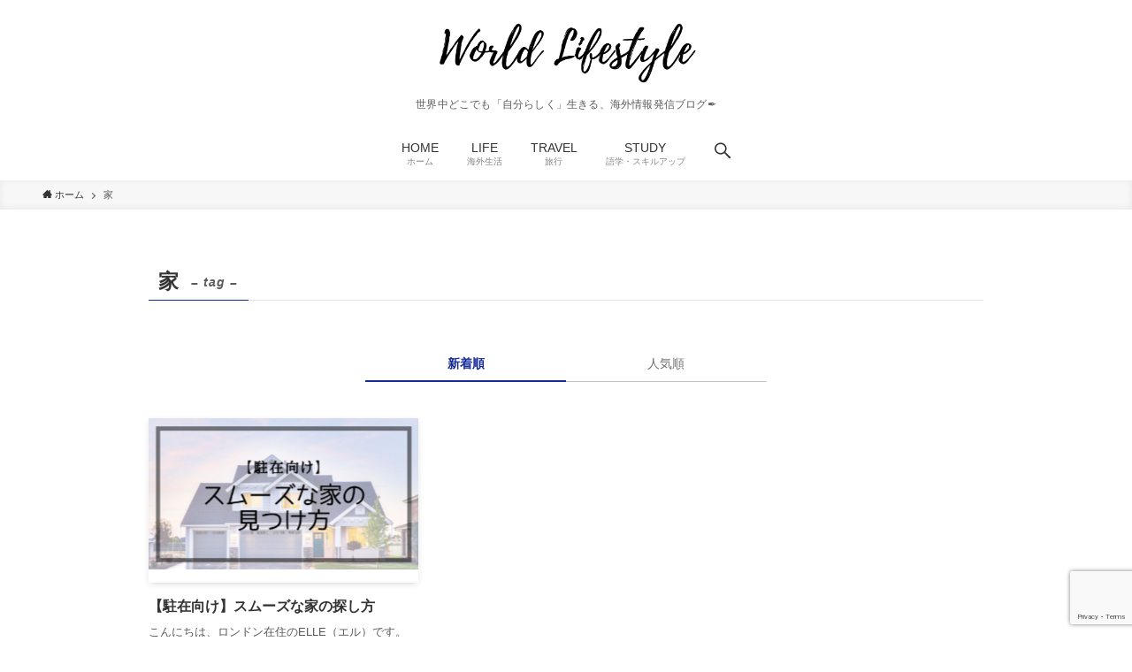

--- FILE ---
content_type: text/html; charset=utf-8
request_url: https://www.google.com/recaptcha/api2/anchor?ar=1&k=6LdzDLEZAAAAAIrnf0wMmXbhpm8m8Mhjt-zaEZPe&co=aHR0cHM6Ly93b3JsZC1saWZlc3R5bGUub3JnOjQ0Mw..&hl=en&v=PoyoqOPhxBO7pBk68S4YbpHZ&size=invisible&anchor-ms=20000&execute-ms=30000&cb=ob7wjs7pgwc2
body_size: 48693
content:
<!DOCTYPE HTML><html dir="ltr" lang="en"><head><meta http-equiv="Content-Type" content="text/html; charset=UTF-8">
<meta http-equiv="X-UA-Compatible" content="IE=edge">
<title>reCAPTCHA</title>
<style type="text/css">
/* cyrillic-ext */
@font-face {
  font-family: 'Roboto';
  font-style: normal;
  font-weight: 400;
  font-stretch: 100%;
  src: url(//fonts.gstatic.com/s/roboto/v48/KFO7CnqEu92Fr1ME7kSn66aGLdTylUAMa3GUBHMdazTgWw.woff2) format('woff2');
  unicode-range: U+0460-052F, U+1C80-1C8A, U+20B4, U+2DE0-2DFF, U+A640-A69F, U+FE2E-FE2F;
}
/* cyrillic */
@font-face {
  font-family: 'Roboto';
  font-style: normal;
  font-weight: 400;
  font-stretch: 100%;
  src: url(//fonts.gstatic.com/s/roboto/v48/KFO7CnqEu92Fr1ME7kSn66aGLdTylUAMa3iUBHMdazTgWw.woff2) format('woff2');
  unicode-range: U+0301, U+0400-045F, U+0490-0491, U+04B0-04B1, U+2116;
}
/* greek-ext */
@font-face {
  font-family: 'Roboto';
  font-style: normal;
  font-weight: 400;
  font-stretch: 100%;
  src: url(//fonts.gstatic.com/s/roboto/v48/KFO7CnqEu92Fr1ME7kSn66aGLdTylUAMa3CUBHMdazTgWw.woff2) format('woff2');
  unicode-range: U+1F00-1FFF;
}
/* greek */
@font-face {
  font-family: 'Roboto';
  font-style: normal;
  font-weight: 400;
  font-stretch: 100%;
  src: url(//fonts.gstatic.com/s/roboto/v48/KFO7CnqEu92Fr1ME7kSn66aGLdTylUAMa3-UBHMdazTgWw.woff2) format('woff2');
  unicode-range: U+0370-0377, U+037A-037F, U+0384-038A, U+038C, U+038E-03A1, U+03A3-03FF;
}
/* math */
@font-face {
  font-family: 'Roboto';
  font-style: normal;
  font-weight: 400;
  font-stretch: 100%;
  src: url(//fonts.gstatic.com/s/roboto/v48/KFO7CnqEu92Fr1ME7kSn66aGLdTylUAMawCUBHMdazTgWw.woff2) format('woff2');
  unicode-range: U+0302-0303, U+0305, U+0307-0308, U+0310, U+0312, U+0315, U+031A, U+0326-0327, U+032C, U+032F-0330, U+0332-0333, U+0338, U+033A, U+0346, U+034D, U+0391-03A1, U+03A3-03A9, U+03B1-03C9, U+03D1, U+03D5-03D6, U+03F0-03F1, U+03F4-03F5, U+2016-2017, U+2034-2038, U+203C, U+2040, U+2043, U+2047, U+2050, U+2057, U+205F, U+2070-2071, U+2074-208E, U+2090-209C, U+20D0-20DC, U+20E1, U+20E5-20EF, U+2100-2112, U+2114-2115, U+2117-2121, U+2123-214F, U+2190, U+2192, U+2194-21AE, U+21B0-21E5, U+21F1-21F2, U+21F4-2211, U+2213-2214, U+2216-22FF, U+2308-230B, U+2310, U+2319, U+231C-2321, U+2336-237A, U+237C, U+2395, U+239B-23B7, U+23D0, U+23DC-23E1, U+2474-2475, U+25AF, U+25B3, U+25B7, U+25BD, U+25C1, U+25CA, U+25CC, U+25FB, U+266D-266F, U+27C0-27FF, U+2900-2AFF, U+2B0E-2B11, U+2B30-2B4C, U+2BFE, U+3030, U+FF5B, U+FF5D, U+1D400-1D7FF, U+1EE00-1EEFF;
}
/* symbols */
@font-face {
  font-family: 'Roboto';
  font-style: normal;
  font-weight: 400;
  font-stretch: 100%;
  src: url(//fonts.gstatic.com/s/roboto/v48/KFO7CnqEu92Fr1ME7kSn66aGLdTylUAMaxKUBHMdazTgWw.woff2) format('woff2');
  unicode-range: U+0001-000C, U+000E-001F, U+007F-009F, U+20DD-20E0, U+20E2-20E4, U+2150-218F, U+2190, U+2192, U+2194-2199, U+21AF, U+21E6-21F0, U+21F3, U+2218-2219, U+2299, U+22C4-22C6, U+2300-243F, U+2440-244A, U+2460-24FF, U+25A0-27BF, U+2800-28FF, U+2921-2922, U+2981, U+29BF, U+29EB, U+2B00-2BFF, U+4DC0-4DFF, U+FFF9-FFFB, U+10140-1018E, U+10190-1019C, U+101A0, U+101D0-101FD, U+102E0-102FB, U+10E60-10E7E, U+1D2C0-1D2D3, U+1D2E0-1D37F, U+1F000-1F0FF, U+1F100-1F1AD, U+1F1E6-1F1FF, U+1F30D-1F30F, U+1F315, U+1F31C, U+1F31E, U+1F320-1F32C, U+1F336, U+1F378, U+1F37D, U+1F382, U+1F393-1F39F, U+1F3A7-1F3A8, U+1F3AC-1F3AF, U+1F3C2, U+1F3C4-1F3C6, U+1F3CA-1F3CE, U+1F3D4-1F3E0, U+1F3ED, U+1F3F1-1F3F3, U+1F3F5-1F3F7, U+1F408, U+1F415, U+1F41F, U+1F426, U+1F43F, U+1F441-1F442, U+1F444, U+1F446-1F449, U+1F44C-1F44E, U+1F453, U+1F46A, U+1F47D, U+1F4A3, U+1F4B0, U+1F4B3, U+1F4B9, U+1F4BB, U+1F4BF, U+1F4C8-1F4CB, U+1F4D6, U+1F4DA, U+1F4DF, U+1F4E3-1F4E6, U+1F4EA-1F4ED, U+1F4F7, U+1F4F9-1F4FB, U+1F4FD-1F4FE, U+1F503, U+1F507-1F50B, U+1F50D, U+1F512-1F513, U+1F53E-1F54A, U+1F54F-1F5FA, U+1F610, U+1F650-1F67F, U+1F687, U+1F68D, U+1F691, U+1F694, U+1F698, U+1F6AD, U+1F6B2, U+1F6B9-1F6BA, U+1F6BC, U+1F6C6-1F6CF, U+1F6D3-1F6D7, U+1F6E0-1F6EA, U+1F6F0-1F6F3, U+1F6F7-1F6FC, U+1F700-1F7FF, U+1F800-1F80B, U+1F810-1F847, U+1F850-1F859, U+1F860-1F887, U+1F890-1F8AD, U+1F8B0-1F8BB, U+1F8C0-1F8C1, U+1F900-1F90B, U+1F93B, U+1F946, U+1F984, U+1F996, U+1F9E9, U+1FA00-1FA6F, U+1FA70-1FA7C, U+1FA80-1FA89, U+1FA8F-1FAC6, U+1FACE-1FADC, U+1FADF-1FAE9, U+1FAF0-1FAF8, U+1FB00-1FBFF;
}
/* vietnamese */
@font-face {
  font-family: 'Roboto';
  font-style: normal;
  font-weight: 400;
  font-stretch: 100%;
  src: url(//fonts.gstatic.com/s/roboto/v48/KFO7CnqEu92Fr1ME7kSn66aGLdTylUAMa3OUBHMdazTgWw.woff2) format('woff2');
  unicode-range: U+0102-0103, U+0110-0111, U+0128-0129, U+0168-0169, U+01A0-01A1, U+01AF-01B0, U+0300-0301, U+0303-0304, U+0308-0309, U+0323, U+0329, U+1EA0-1EF9, U+20AB;
}
/* latin-ext */
@font-face {
  font-family: 'Roboto';
  font-style: normal;
  font-weight: 400;
  font-stretch: 100%;
  src: url(//fonts.gstatic.com/s/roboto/v48/KFO7CnqEu92Fr1ME7kSn66aGLdTylUAMa3KUBHMdazTgWw.woff2) format('woff2');
  unicode-range: U+0100-02BA, U+02BD-02C5, U+02C7-02CC, U+02CE-02D7, U+02DD-02FF, U+0304, U+0308, U+0329, U+1D00-1DBF, U+1E00-1E9F, U+1EF2-1EFF, U+2020, U+20A0-20AB, U+20AD-20C0, U+2113, U+2C60-2C7F, U+A720-A7FF;
}
/* latin */
@font-face {
  font-family: 'Roboto';
  font-style: normal;
  font-weight: 400;
  font-stretch: 100%;
  src: url(//fonts.gstatic.com/s/roboto/v48/KFO7CnqEu92Fr1ME7kSn66aGLdTylUAMa3yUBHMdazQ.woff2) format('woff2');
  unicode-range: U+0000-00FF, U+0131, U+0152-0153, U+02BB-02BC, U+02C6, U+02DA, U+02DC, U+0304, U+0308, U+0329, U+2000-206F, U+20AC, U+2122, U+2191, U+2193, U+2212, U+2215, U+FEFF, U+FFFD;
}
/* cyrillic-ext */
@font-face {
  font-family: 'Roboto';
  font-style: normal;
  font-weight: 500;
  font-stretch: 100%;
  src: url(//fonts.gstatic.com/s/roboto/v48/KFO7CnqEu92Fr1ME7kSn66aGLdTylUAMa3GUBHMdazTgWw.woff2) format('woff2');
  unicode-range: U+0460-052F, U+1C80-1C8A, U+20B4, U+2DE0-2DFF, U+A640-A69F, U+FE2E-FE2F;
}
/* cyrillic */
@font-face {
  font-family: 'Roboto';
  font-style: normal;
  font-weight: 500;
  font-stretch: 100%;
  src: url(//fonts.gstatic.com/s/roboto/v48/KFO7CnqEu92Fr1ME7kSn66aGLdTylUAMa3iUBHMdazTgWw.woff2) format('woff2');
  unicode-range: U+0301, U+0400-045F, U+0490-0491, U+04B0-04B1, U+2116;
}
/* greek-ext */
@font-face {
  font-family: 'Roboto';
  font-style: normal;
  font-weight: 500;
  font-stretch: 100%;
  src: url(//fonts.gstatic.com/s/roboto/v48/KFO7CnqEu92Fr1ME7kSn66aGLdTylUAMa3CUBHMdazTgWw.woff2) format('woff2');
  unicode-range: U+1F00-1FFF;
}
/* greek */
@font-face {
  font-family: 'Roboto';
  font-style: normal;
  font-weight: 500;
  font-stretch: 100%;
  src: url(//fonts.gstatic.com/s/roboto/v48/KFO7CnqEu92Fr1ME7kSn66aGLdTylUAMa3-UBHMdazTgWw.woff2) format('woff2');
  unicode-range: U+0370-0377, U+037A-037F, U+0384-038A, U+038C, U+038E-03A1, U+03A3-03FF;
}
/* math */
@font-face {
  font-family: 'Roboto';
  font-style: normal;
  font-weight: 500;
  font-stretch: 100%;
  src: url(//fonts.gstatic.com/s/roboto/v48/KFO7CnqEu92Fr1ME7kSn66aGLdTylUAMawCUBHMdazTgWw.woff2) format('woff2');
  unicode-range: U+0302-0303, U+0305, U+0307-0308, U+0310, U+0312, U+0315, U+031A, U+0326-0327, U+032C, U+032F-0330, U+0332-0333, U+0338, U+033A, U+0346, U+034D, U+0391-03A1, U+03A3-03A9, U+03B1-03C9, U+03D1, U+03D5-03D6, U+03F0-03F1, U+03F4-03F5, U+2016-2017, U+2034-2038, U+203C, U+2040, U+2043, U+2047, U+2050, U+2057, U+205F, U+2070-2071, U+2074-208E, U+2090-209C, U+20D0-20DC, U+20E1, U+20E5-20EF, U+2100-2112, U+2114-2115, U+2117-2121, U+2123-214F, U+2190, U+2192, U+2194-21AE, U+21B0-21E5, U+21F1-21F2, U+21F4-2211, U+2213-2214, U+2216-22FF, U+2308-230B, U+2310, U+2319, U+231C-2321, U+2336-237A, U+237C, U+2395, U+239B-23B7, U+23D0, U+23DC-23E1, U+2474-2475, U+25AF, U+25B3, U+25B7, U+25BD, U+25C1, U+25CA, U+25CC, U+25FB, U+266D-266F, U+27C0-27FF, U+2900-2AFF, U+2B0E-2B11, U+2B30-2B4C, U+2BFE, U+3030, U+FF5B, U+FF5D, U+1D400-1D7FF, U+1EE00-1EEFF;
}
/* symbols */
@font-face {
  font-family: 'Roboto';
  font-style: normal;
  font-weight: 500;
  font-stretch: 100%;
  src: url(//fonts.gstatic.com/s/roboto/v48/KFO7CnqEu92Fr1ME7kSn66aGLdTylUAMaxKUBHMdazTgWw.woff2) format('woff2');
  unicode-range: U+0001-000C, U+000E-001F, U+007F-009F, U+20DD-20E0, U+20E2-20E4, U+2150-218F, U+2190, U+2192, U+2194-2199, U+21AF, U+21E6-21F0, U+21F3, U+2218-2219, U+2299, U+22C4-22C6, U+2300-243F, U+2440-244A, U+2460-24FF, U+25A0-27BF, U+2800-28FF, U+2921-2922, U+2981, U+29BF, U+29EB, U+2B00-2BFF, U+4DC0-4DFF, U+FFF9-FFFB, U+10140-1018E, U+10190-1019C, U+101A0, U+101D0-101FD, U+102E0-102FB, U+10E60-10E7E, U+1D2C0-1D2D3, U+1D2E0-1D37F, U+1F000-1F0FF, U+1F100-1F1AD, U+1F1E6-1F1FF, U+1F30D-1F30F, U+1F315, U+1F31C, U+1F31E, U+1F320-1F32C, U+1F336, U+1F378, U+1F37D, U+1F382, U+1F393-1F39F, U+1F3A7-1F3A8, U+1F3AC-1F3AF, U+1F3C2, U+1F3C4-1F3C6, U+1F3CA-1F3CE, U+1F3D4-1F3E0, U+1F3ED, U+1F3F1-1F3F3, U+1F3F5-1F3F7, U+1F408, U+1F415, U+1F41F, U+1F426, U+1F43F, U+1F441-1F442, U+1F444, U+1F446-1F449, U+1F44C-1F44E, U+1F453, U+1F46A, U+1F47D, U+1F4A3, U+1F4B0, U+1F4B3, U+1F4B9, U+1F4BB, U+1F4BF, U+1F4C8-1F4CB, U+1F4D6, U+1F4DA, U+1F4DF, U+1F4E3-1F4E6, U+1F4EA-1F4ED, U+1F4F7, U+1F4F9-1F4FB, U+1F4FD-1F4FE, U+1F503, U+1F507-1F50B, U+1F50D, U+1F512-1F513, U+1F53E-1F54A, U+1F54F-1F5FA, U+1F610, U+1F650-1F67F, U+1F687, U+1F68D, U+1F691, U+1F694, U+1F698, U+1F6AD, U+1F6B2, U+1F6B9-1F6BA, U+1F6BC, U+1F6C6-1F6CF, U+1F6D3-1F6D7, U+1F6E0-1F6EA, U+1F6F0-1F6F3, U+1F6F7-1F6FC, U+1F700-1F7FF, U+1F800-1F80B, U+1F810-1F847, U+1F850-1F859, U+1F860-1F887, U+1F890-1F8AD, U+1F8B0-1F8BB, U+1F8C0-1F8C1, U+1F900-1F90B, U+1F93B, U+1F946, U+1F984, U+1F996, U+1F9E9, U+1FA00-1FA6F, U+1FA70-1FA7C, U+1FA80-1FA89, U+1FA8F-1FAC6, U+1FACE-1FADC, U+1FADF-1FAE9, U+1FAF0-1FAF8, U+1FB00-1FBFF;
}
/* vietnamese */
@font-face {
  font-family: 'Roboto';
  font-style: normal;
  font-weight: 500;
  font-stretch: 100%;
  src: url(//fonts.gstatic.com/s/roboto/v48/KFO7CnqEu92Fr1ME7kSn66aGLdTylUAMa3OUBHMdazTgWw.woff2) format('woff2');
  unicode-range: U+0102-0103, U+0110-0111, U+0128-0129, U+0168-0169, U+01A0-01A1, U+01AF-01B0, U+0300-0301, U+0303-0304, U+0308-0309, U+0323, U+0329, U+1EA0-1EF9, U+20AB;
}
/* latin-ext */
@font-face {
  font-family: 'Roboto';
  font-style: normal;
  font-weight: 500;
  font-stretch: 100%;
  src: url(//fonts.gstatic.com/s/roboto/v48/KFO7CnqEu92Fr1ME7kSn66aGLdTylUAMa3KUBHMdazTgWw.woff2) format('woff2');
  unicode-range: U+0100-02BA, U+02BD-02C5, U+02C7-02CC, U+02CE-02D7, U+02DD-02FF, U+0304, U+0308, U+0329, U+1D00-1DBF, U+1E00-1E9F, U+1EF2-1EFF, U+2020, U+20A0-20AB, U+20AD-20C0, U+2113, U+2C60-2C7F, U+A720-A7FF;
}
/* latin */
@font-face {
  font-family: 'Roboto';
  font-style: normal;
  font-weight: 500;
  font-stretch: 100%;
  src: url(//fonts.gstatic.com/s/roboto/v48/KFO7CnqEu92Fr1ME7kSn66aGLdTylUAMa3yUBHMdazQ.woff2) format('woff2');
  unicode-range: U+0000-00FF, U+0131, U+0152-0153, U+02BB-02BC, U+02C6, U+02DA, U+02DC, U+0304, U+0308, U+0329, U+2000-206F, U+20AC, U+2122, U+2191, U+2193, U+2212, U+2215, U+FEFF, U+FFFD;
}
/* cyrillic-ext */
@font-face {
  font-family: 'Roboto';
  font-style: normal;
  font-weight: 900;
  font-stretch: 100%;
  src: url(//fonts.gstatic.com/s/roboto/v48/KFO7CnqEu92Fr1ME7kSn66aGLdTylUAMa3GUBHMdazTgWw.woff2) format('woff2');
  unicode-range: U+0460-052F, U+1C80-1C8A, U+20B4, U+2DE0-2DFF, U+A640-A69F, U+FE2E-FE2F;
}
/* cyrillic */
@font-face {
  font-family: 'Roboto';
  font-style: normal;
  font-weight: 900;
  font-stretch: 100%;
  src: url(//fonts.gstatic.com/s/roboto/v48/KFO7CnqEu92Fr1ME7kSn66aGLdTylUAMa3iUBHMdazTgWw.woff2) format('woff2');
  unicode-range: U+0301, U+0400-045F, U+0490-0491, U+04B0-04B1, U+2116;
}
/* greek-ext */
@font-face {
  font-family: 'Roboto';
  font-style: normal;
  font-weight: 900;
  font-stretch: 100%;
  src: url(//fonts.gstatic.com/s/roboto/v48/KFO7CnqEu92Fr1ME7kSn66aGLdTylUAMa3CUBHMdazTgWw.woff2) format('woff2');
  unicode-range: U+1F00-1FFF;
}
/* greek */
@font-face {
  font-family: 'Roboto';
  font-style: normal;
  font-weight: 900;
  font-stretch: 100%;
  src: url(//fonts.gstatic.com/s/roboto/v48/KFO7CnqEu92Fr1ME7kSn66aGLdTylUAMa3-UBHMdazTgWw.woff2) format('woff2');
  unicode-range: U+0370-0377, U+037A-037F, U+0384-038A, U+038C, U+038E-03A1, U+03A3-03FF;
}
/* math */
@font-face {
  font-family: 'Roboto';
  font-style: normal;
  font-weight: 900;
  font-stretch: 100%;
  src: url(//fonts.gstatic.com/s/roboto/v48/KFO7CnqEu92Fr1ME7kSn66aGLdTylUAMawCUBHMdazTgWw.woff2) format('woff2');
  unicode-range: U+0302-0303, U+0305, U+0307-0308, U+0310, U+0312, U+0315, U+031A, U+0326-0327, U+032C, U+032F-0330, U+0332-0333, U+0338, U+033A, U+0346, U+034D, U+0391-03A1, U+03A3-03A9, U+03B1-03C9, U+03D1, U+03D5-03D6, U+03F0-03F1, U+03F4-03F5, U+2016-2017, U+2034-2038, U+203C, U+2040, U+2043, U+2047, U+2050, U+2057, U+205F, U+2070-2071, U+2074-208E, U+2090-209C, U+20D0-20DC, U+20E1, U+20E5-20EF, U+2100-2112, U+2114-2115, U+2117-2121, U+2123-214F, U+2190, U+2192, U+2194-21AE, U+21B0-21E5, U+21F1-21F2, U+21F4-2211, U+2213-2214, U+2216-22FF, U+2308-230B, U+2310, U+2319, U+231C-2321, U+2336-237A, U+237C, U+2395, U+239B-23B7, U+23D0, U+23DC-23E1, U+2474-2475, U+25AF, U+25B3, U+25B7, U+25BD, U+25C1, U+25CA, U+25CC, U+25FB, U+266D-266F, U+27C0-27FF, U+2900-2AFF, U+2B0E-2B11, U+2B30-2B4C, U+2BFE, U+3030, U+FF5B, U+FF5D, U+1D400-1D7FF, U+1EE00-1EEFF;
}
/* symbols */
@font-face {
  font-family: 'Roboto';
  font-style: normal;
  font-weight: 900;
  font-stretch: 100%;
  src: url(//fonts.gstatic.com/s/roboto/v48/KFO7CnqEu92Fr1ME7kSn66aGLdTylUAMaxKUBHMdazTgWw.woff2) format('woff2');
  unicode-range: U+0001-000C, U+000E-001F, U+007F-009F, U+20DD-20E0, U+20E2-20E4, U+2150-218F, U+2190, U+2192, U+2194-2199, U+21AF, U+21E6-21F0, U+21F3, U+2218-2219, U+2299, U+22C4-22C6, U+2300-243F, U+2440-244A, U+2460-24FF, U+25A0-27BF, U+2800-28FF, U+2921-2922, U+2981, U+29BF, U+29EB, U+2B00-2BFF, U+4DC0-4DFF, U+FFF9-FFFB, U+10140-1018E, U+10190-1019C, U+101A0, U+101D0-101FD, U+102E0-102FB, U+10E60-10E7E, U+1D2C0-1D2D3, U+1D2E0-1D37F, U+1F000-1F0FF, U+1F100-1F1AD, U+1F1E6-1F1FF, U+1F30D-1F30F, U+1F315, U+1F31C, U+1F31E, U+1F320-1F32C, U+1F336, U+1F378, U+1F37D, U+1F382, U+1F393-1F39F, U+1F3A7-1F3A8, U+1F3AC-1F3AF, U+1F3C2, U+1F3C4-1F3C6, U+1F3CA-1F3CE, U+1F3D4-1F3E0, U+1F3ED, U+1F3F1-1F3F3, U+1F3F5-1F3F7, U+1F408, U+1F415, U+1F41F, U+1F426, U+1F43F, U+1F441-1F442, U+1F444, U+1F446-1F449, U+1F44C-1F44E, U+1F453, U+1F46A, U+1F47D, U+1F4A3, U+1F4B0, U+1F4B3, U+1F4B9, U+1F4BB, U+1F4BF, U+1F4C8-1F4CB, U+1F4D6, U+1F4DA, U+1F4DF, U+1F4E3-1F4E6, U+1F4EA-1F4ED, U+1F4F7, U+1F4F9-1F4FB, U+1F4FD-1F4FE, U+1F503, U+1F507-1F50B, U+1F50D, U+1F512-1F513, U+1F53E-1F54A, U+1F54F-1F5FA, U+1F610, U+1F650-1F67F, U+1F687, U+1F68D, U+1F691, U+1F694, U+1F698, U+1F6AD, U+1F6B2, U+1F6B9-1F6BA, U+1F6BC, U+1F6C6-1F6CF, U+1F6D3-1F6D7, U+1F6E0-1F6EA, U+1F6F0-1F6F3, U+1F6F7-1F6FC, U+1F700-1F7FF, U+1F800-1F80B, U+1F810-1F847, U+1F850-1F859, U+1F860-1F887, U+1F890-1F8AD, U+1F8B0-1F8BB, U+1F8C0-1F8C1, U+1F900-1F90B, U+1F93B, U+1F946, U+1F984, U+1F996, U+1F9E9, U+1FA00-1FA6F, U+1FA70-1FA7C, U+1FA80-1FA89, U+1FA8F-1FAC6, U+1FACE-1FADC, U+1FADF-1FAE9, U+1FAF0-1FAF8, U+1FB00-1FBFF;
}
/* vietnamese */
@font-face {
  font-family: 'Roboto';
  font-style: normal;
  font-weight: 900;
  font-stretch: 100%;
  src: url(//fonts.gstatic.com/s/roboto/v48/KFO7CnqEu92Fr1ME7kSn66aGLdTylUAMa3OUBHMdazTgWw.woff2) format('woff2');
  unicode-range: U+0102-0103, U+0110-0111, U+0128-0129, U+0168-0169, U+01A0-01A1, U+01AF-01B0, U+0300-0301, U+0303-0304, U+0308-0309, U+0323, U+0329, U+1EA0-1EF9, U+20AB;
}
/* latin-ext */
@font-face {
  font-family: 'Roboto';
  font-style: normal;
  font-weight: 900;
  font-stretch: 100%;
  src: url(//fonts.gstatic.com/s/roboto/v48/KFO7CnqEu92Fr1ME7kSn66aGLdTylUAMa3KUBHMdazTgWw.woff2) format('woff2');
  unicode-range: U+0100-02BA, U+02BD-02C5, U+02C7-02CC, U+02CE-02D7, U+02DD-02FF, U+0304, U+0308, U+0329, U+1D00-1DBF, U+1E00-1E9F, U+1EF2-1EFF, U+2020, U+20A0-20AB, U+20AD-20C0, U+2113, U+2C60-2C7F, U+A720-A7FF;
}
/* latin */
@font-face {
  font-family: 'Roboto';
  font-style: normal;
  font-weight: 900;
  font-stretch: 100%;
  src: url(//fonts.gstatic.com/s/roboto/v48/KFO7CnqEu92Fr1ME7kSn66aGLdTylUAMa3yUBHMdazQ.woff2) format('woff2');
  unicode-range: U+0000-00FF, U+0131, U+0152-0153, U+02BB-02BC, U+02C6, U+02DA, U+02DC, U+0304, U+0308, U+0329, U+2000-206F, U+20AC, U+2122, U+2191, U+2193, U+2212, U+2215, U+FEFF, U+FFFD;
}

</style>
<link rel="stylesheet" type="text/css" href="https://www.gstatic.com/recaptcha/releases/PoyoqOPhxBO7pBk68S4YbpHZ/styles__ltr.css">
<script nonce="B1XnhbuK7bSaa8AEZN6mJw" type="text/javascript">window['__recaptcha_api'] = 'https://www.google.com/recaptcha/api2/';</script>
<script type="text/javascript" src="https://www.gstatic.com/recaptcha/releases/PoyoqOPhxBO7pBk68S4YbpHZ/recaptcha__en.js" nonce="B1XnhbuK7bSaa8AEZN6mJw">
      
    </script></head>
<body><div id="rc-anchor-alert" class="rc-anchor-alert"></div>
<input type="hidden" id="recaptcha-token" value="[base64]">
<script type="text/javascript" nonce="B1XnhbuK7bSaa8AEZN6mJw">
      recaptcha.anchor.Main.init("[\x22ainput\x22,[\x22bgdata\x22,\x22\x22,\[base64]/[base64]/[base64]/KE4oMTI0LHYsdi5HKSxMWihsLHYpKTpOKDEyNCx2LGwpLFYpLHYpLFQpKSxGKDE3MSx2KX0scjc9ZnVuY3Rpb24obCl7cmV0dXJuIGx9LEM9ZnVuY3Rpb24obCxWLHYpe04odixsLFYpLFZbYWtdPTI3OTZ9LG49ZnVuY3Rpb24obCxWKXtWLlg9KChWLlg/[base64]/[base64]/[base64]/[base64]/[base64]/[base64]/[base64]/[base64]/[base64]/[base64]/[base64]\\u003d\x22,\[base64]\x22,\[base64]/DqcObwpzCtcKKPgbDq2jDvcONDMO8w5hYb0UCbwXDq3xFwq/Dm1d+bMOjwrfCrcOOXi81wrIowozDuzrDqEotwo8Zf8OWMB9Yw57DilDCtzdcc1rCnQxhbMKGLMOXwqPDm1Mcwq9kWcOrw4jDt8KjC8K7w4rDhsKpw4pvw6EteMK6wr/DtsK9MxlpW8O/cMOIAMOtwqZ4eU1BwpkEw4cofiooLyTDlm95AcKKUG8JRkM/[base64]/w4TDnh/DrmNRdWTDrjIzSWw+w7HDkyfDhSbDh0XCisOawpXDiMOkJMO+PcOywoB6X39wbMKGw5zChsKeUMOzHFJkJsO2w7VZw7zDklhewo7Dk8OUwqQgwrluw4fCvg/DklzDt37Ch8KhRcKCbgpAwq/DjWbDvC4qSkvCiBjCtcOswp3DvcODT0ZYwpzDicKIb1PCmsO1w51Lw59Ba8K5IcOZD8K2woVte8Okw7xIw4/DnEtiJixkMMOhw5tKO8OuWzYbD0Ard8KvccOzwqI2w6MowrJ/Z8OyC8KeJ8OiZEHCuCNMw4hYw5vCgsKqVxpsdsK/[base64]/Cs8KLNTPDkF5cflA3w6XDr8K7SSNzwobCtsKgT2UEZMKXOwpyw485wpx/KcKVw4tFwobCviDCgcOdKcODJ2M9QVAzUcO2w5grY8OdwqUMw4wjTn41wqDDsnRawrrDgX7DkcKmAsK/wp1hS8KPH8Osa8OHwoTDsllCwrHChsOfw5Qvw67DkMO1w5bClw/CkMOPw5wMAQLDvMO+RTRNI8Khw60aw5cnNzpAw5cLw6UMQBDDriUkEcKQOMOeVcKiwq85wo8BwpHDiksyeF/[base64]/DrjkOAsKPVwZGwpnDk8Ooc8OKwpx2w7JLwr7Dn2PCp8O1D8OIcHJWwqlNw6MxU20+w7Z8w57Cskkuw596UMOVw5nDp8OpwpYvRcOLVwNHwrx2asOuw5XClF/CsmZ+FilYw6ctw67DhsO4wpLDi8KtwqDDicKSesOzwrrCpFwbYcKNT8Klw6Vtw4nDp8OAb0bDt8O2EwrCusOVe8OvFigBw6PCjVzDrVbDh8Okwq/DlcK4QCJ/[base64]/[base64]/[base64]/KsK5A8OkC8KxwqDCuMK9wp4HwrPDhHwlw4YkwpYiw4gdwpXDqAjDrDnDpsOqw6/Dg0QVwrTCu8OOI308wpLDkzvCgm3DszrDq3JswowRwrElw7AwDgZEHjhaHMOtQMO/wpQNw6XCi3x2JBV9w5/CuMOUAsOfCU8Mw7vDlsOGw6PChcO7wqclwr/DoMODDMOnw6DCgsOBNVIowpzColTCtAXCjE7CvR7ClHTCnF0AeUUiwpdLwrLCtUhCwoXCqMOzwpbDicOBwr47wp4qG8OcwqFcMUV1w7t/IcOUwql+wooEL1Yzw6ANVQrCksOlFDsQwonCoyTDrMKmw5LCrsKxwpHCmMKQNcKXBsK1wr8CACFpFiXCqcKvRsOyUcKJdcKVwpfDskbCiinDpEhYSnopHsK6cHLCqADDqG/[base64]/DnCFlGsOif07Ds8Kfw5olKlVXccODwow2wozCkMOFwohkwpnDuW5ow7NEO8OmacOTwq5Xw47Dv8OGwp3CjkpnIEnDiFF1PMOuw5nDpjR4EsK/[base64]/[base64]/[base64]/DkyzCoXHCgSLDgsKUw681w4bDiMOUHDTCjinDrDdHUXPCosOHw6vCm8O6MsKrw48VwqDDnQY3w5fCl0N9R8OVw6LDmcOgR8KpwrY0w5/DicODXsOAwrvCkhrCscOqF2tuCzNzw6DCtznCoMKswqJUw4jCjcKtwp/ChMK2w5cNGyMaw5Ymw6FDJCIZWsKrLVbDgCpXVsKDw7wXw68IwprCugbCqMK7P13Cg8KXwpVOw54CWsOYwqbCpXhdB8KwwoxCcFvCrBJ6w6/DjybCisKnF8KTEMKEAcKdw4oSwprDpsO1KsOvw5LDr8ORa2oUwqQNwovDvMO1EcOcwo5hwqXDu8KPwoYsRG/DiMKJecOqE8Owa1Brw7Vvbl44wrrDgMKTwqh4XsKtDcOPNMKHwpXDlVnClTRSw6bDlMOPwozDqGHCmXoww6ooRX3CjA1wWsOpwoxSwqHDt8KwYQQ+PsOQM8OAwr/DssKTwpjCp8OVAwDDnsKSX8KnwrfCqAnCm8KhGW9LwoEIwqnDgsKiw6UPMMKycnLDhcK4w4/[base64]/[base64]/Cv8O9woISV8ODO8K3wpwFCMKpQcKywp3CqgVHwpsdEiLDo8K1OsOnHsOVw7NCw6/DtcKmD0NRJMKoPcO4JcKVFgUnKMKLwrPDnBnDisOIw6hYVcKRZlUeUsKQworCpcOKU8Oaw7U+DsOBw6ItY1PDpU/DjcOzwrxTR8Oow48RFgx1wqQmAcOwLcOqwq43Q8K1PxY0wpLCr8KowrFrw4jDoMK1BVbCpm3CtTYqBMKSwqMPwqvCtQImRHQ5DGUmwrAFJkNyGMO/O3UTEn/[base64]/EXvCicOEw7oLI8O+wo8+JFw/w7jDmcOMwrnCtcKkNsK0w44FesKqwoXDiDbCj8KBGcKew68hw4nClDw5QQDCjMKHPEtyOcOkBT5APA7DrhvDgcOCw5jDpyw6JRUbHAjCv8OFSMO/XBg1w48AC8OEw7kwUMOYH8OkwphKR0pnw5rCg8OEG2/Cq8Krw711wpfDssKbw6XCoGTCp8Osw7FEPsK/GVfDqMOCwpjDixRhX8OBw6Riw4LDuEUdw47DlcKIw4vDmcKww4wZw5/CuMO1woFqIyBKCGgfbwnCpQ1HAXApfC8Gwocyw4dMKsOsw4VLHBTDvMO4McKTwqg9w60Bw77Dp8KZSjNBABbDikY2wo/[base64]/[base64]/[base64]/CoMOiwoZTw7ZiwoDDi8O3CMKhRHvDr8OywpUbNcO/QQlVAMKKYQwTYlJAdMK5a1zCgwnDnQR1O2jCrWw2wql5woodw4rCmsKDwpTCjMKhS8KxNlbDlV/CqD0uO8K0CMK5UQ0mw7fDqQ4cfsOCw49MwpoQwqN7woMHw7/[base64]/DhMOFwrJdNCzDgMKqXMKWPMOHwoVeNQ7CmcKsdB7DisKnJ1hbCMORw53CijPCu8Knw5fCvA3CihkMw7HDvMKRaMOFwqTDucKCwqjCuBjDiyYpL8O+EUzCplvDvDYpBcKfLhclw59ECD9JesKGwrvCu8KVIsKRw5HDlgcqwoQKw7/[base64]/[base64]/DvxPCoCPCusKjaAfDiSfDpU5Bw4nDlAwMwoQow5HDkW/[base64]/[base64]/YAlqw5NLUMOzw7ALwqfDqcOzw7Jowp3DgsOfOcOpNMKrGMKuw6nClMO5wpgTVBEfVx0cDsK0w5/[base64]/w6rCiXJ9wpYxw5rDk3LCrVJdw6LDryUeOEJXL3pEdcKtwoBRwptqTsKpwokkwoduRC/CpMKiw5R7w5RYJ8OVw4fCgyQxwoTCpV/DuhIKZkAfw6dfVsKOEsKjwoE+w6t5McOvwq/DsEHCgG7CmsO/w5/DpcK7TQTDiXPCqiF8wo47w4ZCLw0mwqzDh8K/DVlNVsOvw4JKMFoGwpRKHyrCrXlZQMKAwpIQwrkfDcOjcMKbfDYfw7XChy15Cgc7c8Ogw4kddsOVw7zDo0YDwqHClMOhw4gXw4liwrLCr8K7wpvCi8O+F3HCpsKlwotfwqUAwoNXwpQIbMK/UMOqw6w3w4EXOQDDn3LCvMK8bcOeRjk9wpwXSMK6VDLChDMCRsOmLMO1VcKUecKsw4zDq8Onw7bCscKmZsO9f8OJwonCg14/wrrDty/[base64]/DtyAnwrMyw50dw4VTw6fDuSbCgnDDiSB7wqMNw58Lw5DDmcKKwq/CnMONHVbDoMKtWDgZw6ZUwplrwoRZw6sWLGBaw4zDlcOAw6PClcK8w4dgdHhEwoBGWFbCvcO6wrbCpsKMwrsBwosWB118Oyg3S29ZwoRkw4nCnMKQwqbCmQzDmMKYw4LDnl1Bw6low6gsw4DCiwHDq8KnwrnCj8K1w6zDojABS8O5c8OAwoMKSsKDw7/CiMOvIMOCF8KFw7vCniQ/[base64]/[base64]/DlsO1Xx/[base64]/wp7DhCd6A3UjEE7Cl3HDiMO7w7lCwolCPcK5wpvDhMOtwpoJwqZZw5BCw7EnwoBpUMKiWMKrF8OyCcKdw5gzJMOIUMOdwobDjzDCosOuA2jCisOTw5hiwqc6XlBJTQLDrl5nw5/[base64]/CshTCicKKQFdtw6dQTMKrwoFpQcKbw6M6IX/Ch1TDvDJ1wpvDpsKGw5J/w59zFFjDkMKGw4/CrhYQwqnDjSrDg8KwfWB6woMvc8Kfw4RbMcOhSsKDY8KnwpHCmcKpwqANMMORwqslEUXCqCIOH0TDsRhNPMKqNsOXFQodw61AwqTDjsOdfMO2w43DlcOzWcO3QcOhVsKgwq/Dr2/DvRMiRQg6w4/[base64]/DgBbDoFLDhyHCphTDjBZ5LsKgdcOcwpJaLB4wQ8KJwrrCiGs9d8KcwrhaR8K/bcKEwqYswrp+w7QGw4LDmU3CpMO+fsKxHMOwODvDn8KDwoF+PETDpnZfw61Ew7rDsndAw6MdWQ9mQFjClQwTBMKBCMKIw7BnHMOOw5fCpcOrwrUBBg7CqsKyw5XDgMK5QcK/OCJlPE8mwq8hw5cpw71gwpDChAbCvsK7w7UswqRUPsOXbD7Cvi5hwpXCg8OyworDlhjCtWMySMOscMKuLMOOU8K/JBXCozgCPj4/dWDCjg5ZwoLCmMOgaMKRw48jacOtE8KhFMK9UFliXhh8Bi/DolI3wqZ7w4vDsFV4X8KPw4zCv8OpMMKww55tD0svEcOEwojCvDbDnDbDjsOKbE5TwoYdwp9zKMKzLW7Cj8Oew6zCvHrCkmxBw6TDnG/DsCLCgTtPw6/DscO/wpQ/w7cUOMKXN3jChsK2IcOtw4LDoUhDwqPDmsKuUi4YAMKyCm4qE8KeX0XChMKYw5vDtTh+Dwddw7fCqsKDwpdmwqPDhwnCnyhnwq/CuBFUw6s4TBQDVmnCtcOrw4/Cg8K4w5AbPAnDtD1+wrQyLMOUbsOmwprCiChQVyHClWbDl0s8w48Iw47Dtg5DdFt/NMK3w5tfw4JWwoMLw5zDnxXCohfCqMKZwqfDkDwRc8KPwrvDnxk/TsOfw4TDoMK7w57DgEPCg2Z0VcOVC8KOHcKpw7fDisKkLQN1w77CosOMY0EXc8OCPy/CszsTw59kAlp4T8O/cG7DjEfCmcOnBsOGABvCi1IoN8KzecKsw5HCvl41ZMONwofCicK7w7nDlDADw71/[base64]/CjDrDiQoiwplow49+wpwoIsKXw5fDvcOMAMKwwqLChTLDrsKFccOFwpbCh8Ozw5/[base64]/DinViw7bDusKkwpNVAcOcLAXCjMKKbX3CknZkRMK/[base64]/w5YNKX5OEBTCnsOaQhzDv8KYw5bDnhLDmcOlw6JNHiHDs2LClVxkwpMGWsKXZcOawrV4XW4CTcOAwpdaIsKsVwXDhgHDgjEhSxM7e8KCwotVVcKTw6pjwptqw7HCqHx7wq55RDvDocOSdMKUIALDpw1pOFDDk0/CosO/XcO5MiQsZUPDpMOrwqHDhA3CujIXworCpD/[base64]/CqcKBFsKtwonCisOYw7oYwp9dC8O3VsKzOcOkw5jClMOpwrvCmnjCvTrCqcKob8K7w6rDtMKWcMO6wr4DajvDnTvCmHATwp3Doxdgwr7CtMORDMO0Q8OVZyfDjDfCi8OFKMKPwqxAw5TCsMKTwr7DqhIuRMOCFG/CinTCk3vCpUrDpnxjwqNAR8KNw7bCmsKCwpoRO0/CqVkbLmbCl8K9ZcOYWGhbw5k1AMOsMcO+w4nCm8KzNlDDrMKpwq7CqAhYwr7CusOiSMOCVcOKHT/[base64]/DiEnCtCbDsgvDvB8UwrbCikFYbTk7R8KxSDguWTrDjsK9QH4RdsOBEsK4wpwMw7N8UcKFeEI3wqnCqcKcNh7DrsKnKMK+w7MMwoQ5fAVzwpTCskzDgRttwqpaw6k8CMOUwpdQSirCn8KePwwzw53DlMOfw5zDlcKqwojCpE7DgjzDpF/DuUbDp8KYeWzCglszNsKxw7FQw5DCvBjDt8KpOyXDoGPDqcKvasOdHMOYw5/Cq359w608wp1DKsKEwpp9wojDk1PDgcKdF2TCmz0IQsKNFFTCmFc2FFlWXsKgwr/CusO8woBVBGLCtsKiZT5Mw4w+EmPDrHTCh8K/QcK9TsONTcK/w5HCtzzDrxXCmcKsw7hhw7BWIsK3wpzClynDumTDgVLDnW/DghHCjmfDtX4fGFjCui5aTklWD8O1OTPDm8KNwqjDksKbwp5Rw4Edw6/CsEnCljsoccKNCEgraAzDlcKhMSPCv8OywonDu21ACwTDjcK/wp9DLMKDw4Ebw6JxBcOjclILN8OYw5NBXXgywplvMMOIw68Tw5BLUsOvNR/Dj8OIwrhCw4XCkMKXKsKyw7NgccKicV/DgSPCgWzClXhQwpENYhQNHTnDq18wCsO5wrZ5w7bCg8OawqvCqV4xLcO1ZsK8BGhaVsOPw4gRwrzCizR7wpgIwqdHwrLCnBtZBxQoPcKJwoPDkwzCosKTwr7CjSrCjVPDv0NYwp/[base64]/Ch8Ouw7YRwqI5WsOiBsKYCsKyNMOcw4zDs8Omw5DCuH47woMlIk1LDCsmJMONY8KpdsOKBcO7fyw4wpQmwoXCgsKDFcOPVsOpwrsZPMKTwpZ+w57CvsOuwq5Pwr0QwqbDpgg/RSvDg8O/[base64]/DqAnDiAhKMMOQZ8O1w6cWOsOMw5TCksK9PMOiDEl8KyIMTsK8Q8K8woNeP2HCncO6wrksIy8Aw75xWg7CiU7DsV9rw5HDoMKyOQfCri4Nc8OvM8ORw77DiCUzw5lUwofCkkZ/[base64]/Dg8OGwo0UwqF6FMKgw5fDuMOXwrbDqcOkwrHCuMK+PMO7w4jCkwHChcKawp8Wf8KzeVR6wr7CpMOSw53Cg0bDomhIw53DlEoaw7Rmw7TCh8O8Ey/CncOJw7JiwpzCmUEGXjzCuEbDm8KJw53Ci8KVF8KQw7pCFsOgw4TCjsK2YjrDi0/CkVRIwojDjVbDp8O8Im0cIVHDl8O0fsKQRBjCkg7CrsOFwo0rwobDsBTDlnsuw7TCuznDoz7DjMOFeMKpwqLDpEcIFmfDp2k/AcKUPMORVFt0HGnDoX4CTEfCgAcCwqdAwqvDtcKpS8Kswp3DmMKAwozCpSVrKcOzG3DCgx1gwoTCu8KFLVg7TsOawqM5wrUAMgPDuMKiecKTQWHCi2LDtsOGw6p3ECp6D0wxw7xCwpcrwpTCmMKUwp7DiRvDqVxVFcKQwps/DhPCrMOgwqVNNgttwpUmScKOXyXCtAIPw7/DtyzCv3YzV24SRwrDqxBywoDDkcOxPTNxIMKSwoZgWMKAw4bDvGIfKEEyUMKcbMKNwpvDqcKRwosAw5/DgxDDqsK3wpQtwpdSw5AAB0DDkU0LwoPCrzbDp8Kxf8K9w4ETwpTCvMKRRMOKZMKswqtjeW3CnhNrKMKaasOBEsKBwp0IJk/Ct8O9QcKRw7fDvsOzwrsGCStFw6HCusKBAsOvwqsIRWjCoxrCj8OqAMODAkxXw4LDu8O3wrwmRcOOw4EeHcOuwpBUOsKWwppfV8KSODwiwrEZw53CocKxw5/CkcKKasOxwr/Cr2lKw6XCj3zCk8KUW8KRcsOhw5VAVcK1OsK3wqk3VsOFw5bDjMKJZW4hw7BBL8OJwrVGw5YlwrXDvwHCuy/CvcOMwrnCrsK3w4nCnwDChMOKwqvCj8ONNMOiWXMqHGBRJHDDqlIKw5/CgVnDu8OrdhNXU8KCUA3CpzTClGnDosO3HcKvSjXDjsKaZCXCs8O9IcOeZVzCi0PDpBrCshRmccOkwqx7w77CusKsw4TCmwrCoHdqDiAOMXJ4DMK2AzRnw43DqsKzJyE9JsOJNip4wqbCscOKwrdqwpfDqGTDjn/CucKZNj7DglR7T1ttAAs6w7VXwo/CnUbCocK2wpTCqntSwrvDv3hSwqzCvwshcEbCqT3DpsKJwqRxw6LDq8OpwqTDkMKVw4IiHRsXIsKqDXsow6PCrcOJNcOPBMO5MsKOw4DCgAIgJcORU8O3wppfw4XDgDjCsBLDo8KWw4XCgl0AOsKXCl9wIwrCtMOawqETwo3ClcKvEHvCgCEmFMOyw5Bfw78/woBewqjDssKwY3/[base64]/DtWbChMKYCAXCp8KdXsKjOcO3w4jCocOrZDzCuMOtwprCjcKBasKGwpDCvsOKwpN7w48lBSxHw55sTAZtRAXCnUzDpMO9QMK4XsOGwoglQMO/ScKbw4wGw77Dj8Onw6jCsj/CrcOOC8O3TDAVfCXDuMKXBcOSw4DCisKVwqJtwq3DoCojW3zCiwM0fXY2YVk/w7gUKcObwrI1BjjCpUvCiMOEwpJQwpxNOcKHalHDhiEXXcKNVBxew5TCicOORMKxRWdwwrFpTFfCr8OWJizDtzIIwpzCq8KAw7YKw5bDnsKVeMOhbELDiWbCjsKOw5fCvH0QwqzDh8OJwpXDoh0/wrV4w5IHeMKGGcKAwofDlmlmw4gRw67DqTUJwovDi8KWeyTDucOxZcOeWDo2In3CqAdcw6TDscOCXMO0wqbCqMOQVRoew7wewqVJbcKmG8KQJWkPD8OaDSUWw4FQB8K/[base64]/[base64]/DgyTCsMK9SCAqw65+TBnCnCYYwrl/PcKnwrtnB8OXdhPCsHpkwokqwrfDhU9QwqZ8O8KDcnfCoBXCkX5RKmJXwqZHwrLCvGNdw5lpw4tnZyvChsKWMsOnwpLCjGx9fydKPRjDvMOyw5TDlsOew4x+YsObNFRgwrTCkSRWw7zDgsKqPC/DvMK5wqwfP1zCqQBSw7czwrnCh1o2V8OSYF9jw68DFcKOwo4GwoBYBcOQbcOtw4t5CyrDnVzCrsOWEcKtPsK2H8KUw73Cj8Kuwpoew53Djk4Tw5bDlxTCr25Gw68NccKSACfChsORwp/DrMOpYsKAV8OMIUM2w65XwqQUPcOyw43DlGPDmyVabMKpI8KzworDrMKuwoXCoMOowrbCmMK6WcOFEQEtD8KeInrDisOLw5QzZjQyLXTDhcKUw7HDnTJgw7xow4A3TRjCp8Osw5TCusKxwqBkCsKewrLDgm3CpMK2QghQwpHColJaAsO/w60Aw50jV8KDOhlha3FKw59IwoTCpDgrw5HCqsKREj/DsMKjw5nDjsOlwoHCvMKQw5Ftwpp/w6LDqGkAwrTDhVcuwqbDuMK/woJPw6zCozgtwprCu2DCqsKKwqEtw6YqQMOpLSZ8wpbDlT7DvUbDuXjColbCh8Kyc1JmwpRZw7PCvR/CvMOOw7k0w41TEMOpwp/[base64]/DsW7CqsK/w6jDg8Kvw7rDghjDk8KiSMKZcFvDhsOXwpzDssOYw4LCqcOzwpsyQMKKwp94SzMIwqQZwqIcVMKrwojDtFnDmsK7w47CocKKFl5OwqwdwqbCtMO8wogbLMKTBXXDrsO/wrzCisOBwqHCsT/DugrCmcKGwpDDtcOMwoYcwopBPsOxwqgMwoxxXsOYwrsgBMKUw4UYXMKQwrA/w7lrw5PCsF7Duw/DuUnChMOiH8K2w6B6wpTDqcOUJ8OBPD4tF8KdWAtrXcOVPsOUYsK2KMKYwr/Dq2/CicKYw6DDmyrCoiNMVybCiCoPwqlqw6kywrLCgRnDsyrDv8KKGcK0wqtLwpDCqsK6w4LDpzpHbcKROMKZw7HCpcORF0JKL3zDknsGwp3Dkl9+w4bDuWLCnl98w50RLx/CjsOWwoNzw7bDjFQ6B8OeOMOUO8OjdStjPcKTLsOsw7pnezzDr2XDiMK1b2oaMit1w50/[base64]/w64Iw5TCggoTw7kiwq03aVbDrCg7w6rDhsOfB8K9wp5eBVBmNErCrMKtT1XCv8O3HVhbwprCrn5Tw4DDl8OJTMO3w6LCqsOvVFomMsOLwr87RMO4UVc9ZMOZw7nClsOaw5rCrcKnEMKTwporPMKKwpHClg3DsMO2eEzDuA4Zw7t1wr3CtMOrwql4XEbDg8OXDgkqMmU/wqPDmxAww5vCjMOaUsOjGy9xw6QcQsK0w5rCl8OqwpTCpMOHXUZVHTRlC2QYwp7DnB1ZLsOowoBbw5pmO8KNGMKJO8KLw47DhsKkKcOuwq/CtcKxw648w6IRw5MOYcKHYTttwpbDqMOmwqHCmcKCwqPDnHDDp1/DlcOKwplkwqfCk8K7bMKnwpllccOiw73CsDM6AsKEwooDw7cpwrXDlsKNwphQN8KPUMKcwoHDtynCujTDkFxQfiQ+N1HCmcKqL8OeB2hsb1fDlgckEy8xw5U8YXXDmyQcAgjCrzNXwrN1w4BUZsORb8O4wqbDj8OOScKdw4M9Hig+a8K/wr7Dq8OIwpx8wpQDw7DCtMO0YMOowrBfbsK6wrlcw7jDv8ONwo5xDsKndsOkW8O4woFXw5ZCwoxowq7Cr3M1w6rCoMKDw5FqKMKPcx3CgsK6agzDkHHDksOlwpbDjCosw6nCh8OrX8OwZsO5wqETRzlbwrPDn8Kxwr4tbVXDosKGwo/Cl0Q6w7rDiMO6VknDucOHIhzCjMO6ahPCslEhwpjCswHDh3New7pmZsKFJEJlw4XCm8KOw4zDlcKPw6jDpT1fMcKaw7TCm8K2HXFQw7DDg3FLw7/DuEUQw5nDmcOCCWPDm3TDkMKXIV9uw4nCrsOew4ETwozCksO4wo9cw5TCvMK8AVJ9by5cAsK8w6/DpUccw7spM0TDtsO8IMOiTcOiVx00woHDvSB2worCowvDo8OQwqI/TcObwoJEOMKwZ8KMw5BXw63DjMKXai7CiMKAw5HDssOgwrHCmcKmUCUXw5wNSXvDnMKdwpXChsOJw6XCqsO4w5TCmwDDomRnwrTDpsKAJgx+UDvDkBhfwoTChMKkwqnDn13CncK/w6NBw4/CuMKtw7FvWsOswoPCuRbCji7Dr1p3LR7Ch2xgeQZ+w6Jze8OXBykhUCPDrsOtw7lww6t+w57DjyzDqEDCscKbwqLCg8OqwqxtFcKvUsOrOhVcHcK4w6bCljNjG2/[base64]/DusKTw7rDo27CmTs9AlBgC0LDm8OJccOELcKPLMKHwrQ7PERjWmPCvz7DtkxKwqfChWdaI8OSwozDlcOww4FNw71uw5nDtsK/wpfDhsOVIcKQwozDtcOQwptYSnLCs8O1w4PCg8O/dzrDncKAwrPDpsKiGwvDixYqwoNrHMKDw6TDhgxKwrg7WMK5UlIIaVtFwoTDt2wsMcOJRMOZAEA+X0ZlNMOiw5DDk8OnLMKPJypwEn7CoCQgczbDscKfwqTCj33DnHHDnMOFwrzCkAbDiyrCoMOVDMK/[base64]/w7zCsWZVw5HCi8O6w79sw75jX8OGw5vCl8O5JcOXTsOvwoLCo8Ohwq5RwoXCucKvw6leQ8KvacObI8Obw7rCrUDCgsOPCyzDiXTDqlMUw5/Cs8KrFcOKwqY9wplqL1gQw4wiCsKZw5cAO2sxwpQtwrjDrXDCkMKWD0cvw4LCjx57OMOiwovDs8OewrbCmFHDssKSQgcYwrzDvWwgHsOKwoUdwrvDpsOfw6kmw6t3wp3CiWRQdSnCucO9BExkw5/Cp8O0DyV4wrzCkGfCjCcIN03Ck3IDJw/ChlDCgn1+R2rCjMOMw4jCglDCiG8KQcOWw7k7F8Owwr82w4HCtMOGLh9ewqPCrnLCtxXDiEjCmgUqVsOQHMOSwqkKw5zDghxUwofCqsKow7bCly/[base64]/DncOUw4bCg1UJwoHDq1Z8McOlKVwvdELCrsKKwpoWc3bDtMOUwrfCl8KLw4UPw4/Dj8OBw5PDtV/Dp8KDw5jDqx/CrMKXw6HDkMOwHHfDr8KRMcOmw5U8WsKSLsOAVsKgZUcHwpFtUcO9MkzDjyzDq33CiMOOQjPCgxrCjcO/[base64]/DocOSw7tOdxBBBMOkwr4Pe8KtAsK6wpFOw7REYiXCrghcwp7CicOpLWwDw5s/wrMSFsKxwrnCtmTDh8KEW8Olwp3CjjMkIAXDq8OGwrrCgUHDsXY1w61VZjLCkMO9wrgEbcOIN8KRJFFnw43DuHpLwr1jcm/DisONAGx5wp18w67CgsOzw5I5wqHCqsOMaMKjw4UJaVhxGSMLdcOeP8K0wocQwo0dw5JPf8KsYSlwVCQbw5vDrzXDvMO6EREtfFw/w4DCjVJHZWBPCWzDkXbClyw1WlIMwqnDoEjCoysfcGwQTVksGsOtw5IwfVHCrsKkwqolwqYiWsKRLcKGSQVZM8K7wppQw4h4w6bCj8OrW8OEHHTDhcOfB8K/wqLClRtWw5/Dgn3CpyzCucOfw6vDtcKTwoo4w7cWDA8DwrwmegQ4woDDvsOQOcKWw5XCosKJw5IJI8K+DzhFw7ouLcKCw64bw4pOe8KDw5Fcw4I9worDoMK/KwLCgT3CpcOPw6nCiWhnH8KAwq/DszU3IHbDgDQuw6AlOcOiw6lRATvDjcK/YRk1w4NyYsOSw4/DgMKMAMKxTMKlw73DvsKDFAlIwpMtYMKINsOvwqvDiinCvMOlw53ChgI0cMKGDAbCvEQ6wqVxa19xwq7Cg3p1w6nCosOCwpdsVsKSwqDCnMKLIsONw4fDjMOFwo3DnhbCmiJbXVHDpsK4LWttwqLCp8K1wo1BwqLDusOSwrbChWpFVWk2wo8/woTCrQEmw64cw7YPw7rDrcOaQMKKXMOFwpDCuMK2wo3CuGBEw5TCiMO1cxwdc8KjBj3CqyfDkXvCn8KQYMOsw6rCh8OtDmbCgsKswqoGesKrwpDCj0LCicO3LXrDl0HCqi3DjHXDj8OKw75ww4LCgjjDhGpAw65cw6hocsOafsOYw4Yvwq5owr/DjFXDs2xIw4fDlwPDiUnDtD5fwofDi8K7wqF7CgDCok3CusODw7YFw7nDh8KOwqbCvU7DvsOEwpTDrMKzw6w3BgPDtm7Dpx1aLXjDpmQKw70yw4fCpmTCjGLCncOtwovChwwEwpLDr8K0wotiXcO3wosTKBXDshwoTcK+wq04wqDCoMKmwq/DjsODexjDicKBw77CoyvDm8O7ZMKzw6bCkMKcwrvClBA9FcKSaTZSw45ewrxcw5c+w7hiw4bDggQgVcO9wqBQw6VHN0sywovDqjvCvMK9wrzCmzXDj8OVw4/Ds8OSa1RvP1ZgMkglCsOywo7DqsK/w443NR4XRMKswrY0N0jDvEkZP1bDmXpLHw1zwrfDucKzUihqw7B7w4NuwpbDkVfDj8O6D1zDq8Okw6J9wqokwqEvw4/CiQ1JFMKbesOEwpdbw40hCcOBEjM2JSbCj2rDm8KNwqLCu3xDw4vDrHzDh8KcMUXCkcOJKcOYw4k/LUXCoDwlEUzCtsKrQ8ORwo0JwqEPcQdnwozCmMKjX8OewqZaw5vDt8KfFsK+CwB3woJ/TMONwo3DmiDCtMO4MsOAQSXCpEkvccKXw4AYw7HChMOfcFpRCXdFwqNLw6odEcK/w68HwoXDrG98woHCtnNmwo3CijELFMO7w7TCjsK+w4PDpSBXNVnCicOcDA1XZsOkBw/CvU7ClMK6WWvCqy8/JmzDujTCksOEwr/DmsOLA2bCixYMwo3DtSMbwqzCosKHwpVWwqLDsg19WAjDjMO9w69TPsOHwrPDnXzCvcKBeRLChGNXwo/ClMKnwp0DwpA7C8K/ADx0C8Kpw7hTTsKaF8KgwqTCgMK0wqzDgkoVC8KHVMOjRxnCjTtWw4MQw5U1WMK1w6HCmV/CpkpMZ8KVVMKLw7MdNng/D3oiF8KGw5zClyvDscOzwrHCggwUBSowXDRiw7gNw4TDkHdqwrrDghfCsFDCvcOJG8OJH8KMwqNlTwnDr8KUAwfDtsOPwpvDgjDDrHIVwq7DvDIJwp3DgEDDlcOLw6xVwp7Dk8OWw4tEwphSwq5Vw61rc8K3CsO7KU/DpMK+HlkIZ8K4w4kvw43DkGXCtS0sw6HCuMOEw6ZnDcKEInvDs8OoAcOdQAzCl1rDvMKlTwtFPxLCm8OxVEnCusO6wqrDjwzCoCvDq8KTwq12EzEXLcOCf1R7w7UNw5RWecK+w5dTUnDDvcOfw5LDtMKcccKFwoZSAAnCjFDCuMKtSsOyw5/DmsKgwrvDpcOdwrTCszB0wpcASFjCmQFyfETDuAHCncKHw6zDvGsywpZ+w6sCwoEKTsKFVsOhAiLDlMKtw6phB2FPZMOEIDgKacKrwqtiQcOhIcKKV8K7bzDDm0ZYP8KUw49twp3DlcK4wonCh8KNQwMEwq5LEcOEwqbDqcK/M8KEUcKYw7o9w6d2woDDugTDu8K4CXsfdXzDrEDCk3ICVH5/QGLDjRLDkkHDkMObUy0FaMOYwoTDpFbCihDDjsKIwrzCm8OgwosYw69VKUzDlmbCshbDtQDDshfCpcOwYMOiRMKUw4XDiksdZEXCisOvwpRhw6NgXzfChxwiCwNMw5xERx1Aw7cZw6/DlcObwqdhZsOSwp1oJXl8RHnDo8KECcOvW8OaUj9xwo9YLsK2YWZBw7gdw4YCwrfCucOJw4A3Yj7CucKIwpHDqitmPWsEYcOaNEnDlMKiwr8AWcOMYhxLOsOWD8OLw5w0Wj8wbsOKZlDDtwbDgsKqw5DCkMOfUMOjwoUQw5XDkcK5PS/CnMKGbcOHdRhUBsOUVWTCj0NDw6/DuybCiU/DsgvChxrDvERNwqXDvjjDpcOfETMUNMK/w5xGw7Uvw6LCkwABwqVwNsK+WjbCh8OKO8OoXWDCqTbDrjICBDw8AsOeBMO9w5gFw5lsF8O8wp7CkW4ECwjDvsK4wpd+I8OIR3nDtMOZwqjCnsKNwqxcw5N8WiZUBkHClFzCvGbCkFbCicKtQsOAVsO2Di3DgcOJDB/Dim9rCF3DosKNI8O4woQvL1MkFcOQbMKswqwRVcKZw7fDu0krORrCshFMwq8TwqnDk1XDpjd5w6FuwpnDim/[base64]/[base64]/VgTCnFrCnz4rTcOzw4wswrgOwplswo8/[base64]/DtsOlwq1xKcKzwrnDmsK4w6doBsKVwrvCisKSdcOhZ8OOw6xBGQVGwrbDi1nDksO/XMOFw6I8wqJXQMOrcMOGw7YQw4w2FhDDpgZDw5TCnhouw4oGOSrCpMKTw5DCn3DCqCJyQcOuSwLCosOrwrPClcOVwobCgkwYAMKUwoMIcRLCi8KUwpkCAjcQw5vDlcKqTcOIw4lwNhvCkcKSwps9w6RhZcKuw7vDq8O/wpHDsMOrS13DokR1SXbDp0oPQjwYIMOQw7cJPsKoWcK7FMOFw4kpFMKQwoo1a8KBLsKYImt5w53DssOoSMKrDTQbSMKzRcOfwprDoDIYbFVqw7Fgw5TChMKGw7R6KcKfHsKEw7U/w5nDicO3wpZ9acOnW8O/G27CgMO7w6oWw55jL3pXfsKjwrwYw7A3woUrW8KwwpsKw6lYdcOdPMO1wqUwwq/CqHnCo8KUw4/Dp8OsVkkmd8ONNGvCjcOqw71fw6LCp8KwJsKzwrjDr8OuwqgnQ8K/wpIsWzvDoTcZTMKmw4nDv8Otwos5R1rDlCTDksKdYlHDgABNR8KIAjnDj8Occ8OHH8Otw7R/GsKuw5fCnMOow4XDtQ1BKALDpAQUw6g3w5oDW8OgwrPCssKww50+w5DCmBoCw5zCmsO7wofDrkgpwq5Ywr9xR8Krwo3CkR/Cj1HCp8OiXsKyw6DDvsK5TMORwrHCncO2wrF4w6BpdlLDrcKPMhl0wpDCvcOiwqvDjMKuwqp5wq7DlcOYwpMFw4fClsOywp/Cn8OpagsrFjHDo8KaIsKIZgTDrB8TFF/CrglGw6DCtjHCo8OjwrADwqQiVkRJfcKcwpQBJlxYwoTCrDU/wo/DpMKKVmAtw7kywojCqcKLHsOyw4fCiWcDw5jCg8ObMm3DkcKvw7jCuyQxBFZswoFCPcKLSAfCnibDiMKCDcKfDsOuwqbCli3Cq8OzN8KQwrnDmsOFOMKawoQww5bDsS4CacO0wpgQHCDCvFnDk8Kgwq3Dr8Olw5pCwpDCuVlZEsOFw5ZXwol/w5Z9w7DDpcK/CcKJwr3Di8K5VTQ+UVnCoWRMIcK0woc3KHUBd2rDunnDi8KCw5xyMsKFw4QrZcO9wofDnsKGW8Kyw6hrwpguwoDCqErCuiHDusOcHsKRb8KDwpnDoFl+alI8wpPChMOVXMOPwrcNMsO7Jj/[base64]/CiiJ4wrXDusKbcmcLEsOoOjtxdibDtMO7b8OYw6nDgMO+V2o9woU/DsKlfsOvJcOTLcOxEcODwoLDt8OFAmbCqR4Aw4bCq8KCccKaw4xYwprDrMOfAgJrasOnw53CqMKZYRopTMORwrZkwpjDkVDCmcOcwoF2ecKvPcOfM8KlwprCvMOaQEcNw4QVw6Iiw4bClnLDmMOYFsOjw5rDhD8WwqFlw51+wpJFw6PDv13Dp1fCvHVMwr3CpMO3wp/[base64]/[base64]/CmcKiHsK1OE/CjcK/w6/[base64]/w6LCqcOsw5sJw4XClsKubMOqZ8OUFxLCikrClMKIHXLCp8KTw5DDpcOLGhAFE2Rdw61TwoQWw78Wwq8IL13CqTTCjwvCnm00ZMOUEgYMwqoswpHDtRXCrMOqwoBmU8K1bQ3DmAXCssOCVQPCpVLDrUY1YcOJf2MjG0nDmsOCwpwxw6k/CsOHw6fDgzrCmMOww4NywpfCvmfCpQ4hTwPCrVIUU8O8BMK5JsOQKMOpOsO/TWrDvMO5GsO2w5nDlMKNLMKow7NOOC7Cu1/Dq3vDj8OEw5QKcVfCjWrCmlBgw48Gw5l9w6IbQHVJwowONMOJwolCwo1oW33Cm8OHwrXDo8OTwqw6R1rDhR4YH8O2AMOVw7IPw7DCjMOBLsODw6fDhGLDoznDslLCt0zDl8OREl/DnUlhAHjDhcOiwqjDs8OmwoPDgcOew5nDhR1qOyRlwrXCrDJ+RClBEGdqb8OWwqLDlhQOwpDCnCtPw54Eb8KXNcKowo7DoMOeBTfDn8K+UlQwwp/DhMORfiIbw4lpT8OuwrXDkcORwqUowpNkwpzCqsKLEMK3eUhFbsOawoQaw7PCrMKYFMKUw6TCqVnCtcKuZsKmEsKyw6khwobDqQg+wpHDssOcw7nCkUbCrMOMNcK/W18XDTcPJC5Zw40rdcKvL8Kxw6vCg8OAw67DhQzDjsK2AETCllnCpMOgwrx1URMcwqJmw7Baw4zCs8Oxw7/DuMKxV8OZDj84w48Sw7x3wq0Jw63Dr8O0ax7ClMKre3vCoQDDshjDscO7wrzCpMOZYsOxbMOIw4pqOcOSLcODw5Y9RSXDq2TDnMKgw4vDhHBBZMKpw55FfiIqHCVww6zDqE/DoEpzKR7DiwHDnMKqw4XChsORw7rCmnVzwpbDikDDnMOXw5DDpiVcw7tfNcONw4nClHQTwp7Ds8Obw4l8woDDrFDDlVXDkVXCgsKcw5zCoBnCl8KTc8O1GwfDlMOvHsOqUjgLcMKwRcKWwojDvMKZKMKxw7LDtsO4fcO8wrlqw6/[base64]\\u003d\x22],null,[\x22conf\x22,null,\x226LdzDLEZAAAAAIrnf0wMmXbhpm8m8Mhjt-zaEZPe\x22,0,null,null,null,1,[21,125,63,73,95,87,41,43,42,83,102,105,109,121],[1017145,797],0,null,null,null,null,0,null,0,null,700,1,null,0,\[base64]/76lBhnEnQkZnOKMAhk\\u003d\x22,0,0,null,null,1,null,0,0,null,null,null,0],\x22https://world-lifestyle.org:443\x22,null,[3,1,1],null,null,null,1,3600,[\x22https://www.google.com/intl/en/policies/privacy/\x22,\x22https://www.google.com/intl/en/policies/terms/\x22],\x22v5n0X7XEnzCBlHje3QPpM0H97n0DnCBJm4LvyvwiHkU\\u003d\x22,1,0,null,1,1768844282307,0,0,[149,200,34,165,150],null,[27,244,93,227],\x22RC-Jj3Z7uYglhfgDA\x22,null,null,null,null,null,\x220dAFcWeA6dIZC076_dom2S1JWXMhglZsmpy-UsQrzPwV08aeZ4uLDhBKrdceffnHJjaGSmW0gNCC4zIhKoaix7EKVpb1wVrJ8v7Q\x22,1768927082525]");
    </script></body></html>

--- FILE ---
content_type: text/html; charset=utf-8
request_url: https://www.google.com/recaptcha/api2/aframe
body_size: -251
content:
<!DOCTYPE HTML><html><head><meta http-equiv="content-type" content="text/html; charset=UTF-8"></head><body><script nonce="vmUmttevrhgguU84YzXlpw">/** Anti-fraud and anti-abuse applications only. See google.com/recaptcha */ try{var clients={'sodar':'https://pagead2.googlesyndication.com/pagead/sodar?'};window.addEventListener("message",function(a){try{if(a.source===window.parent){var b=JSON.parse(a.data);var c=clients[b['id']];if(c){var d=document.createElement('img');d.src=c+b['params']+'&rc='+(localStorage.getItem("rc::a")?sessionStorage.getItem("rc::b"):"");window.document.body.appendChild(d);sessionStorage.setItem("rc::e",parseInt(sessionStorage.getItem("rc::e")||0)+1);localStorage.setItem("rc::h",'1768840684584');}}}catch(b){}});window.parent.postMessage("_grecaptcha_ready", "*");}catch(b){}</script></body></html>